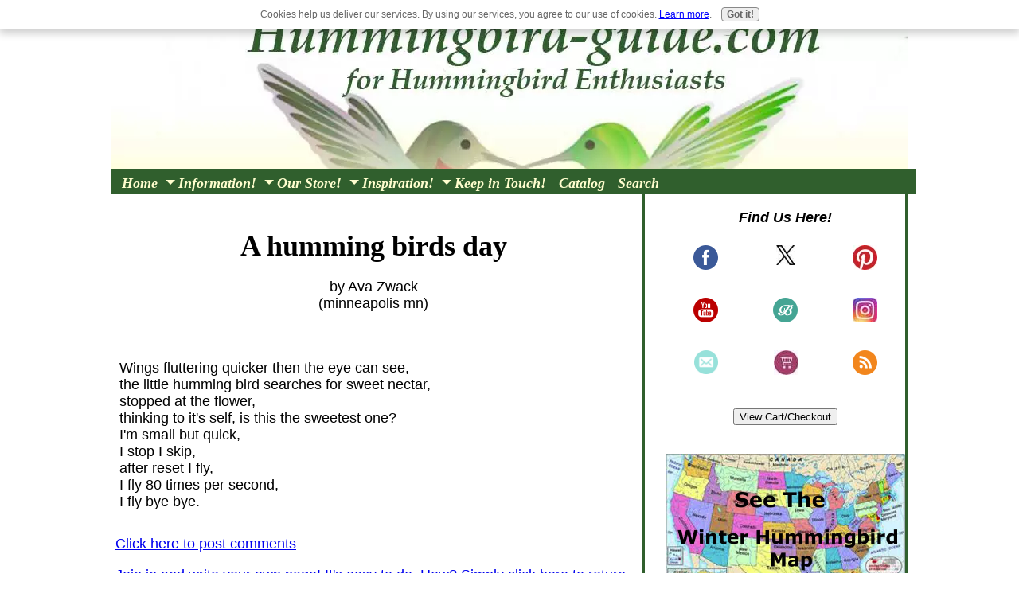

--- FILE ---
content_type: text/html; charset=UTF-8
request_url: https://www.hummingbird-guide.com/a-humming-birds-day.html
body_size: 17686
content:
<!DOCTYPE HTML>
<html xmlns:og="http://opengraphprotocol.org/schema/" xmlns:fb="http://www.facebook.com/2008/fbml">
<head><meta http-equiv="content-type" content="text/html; charset=UTF-8"><title>A humming birds day </title><meta name="description" content="  Wings fluttering quicker then the eye can see, the little humming bird searches for sweet nectar,       stopped at the flower,  thinking to it's self,"><meta id="viewport" name="viewport" content="width=device-width, initial-scale=1">
<link href="/sd/support-files/A.style.css.pagespeed.cf.pcSmDFu5oO.css" rel="stylesheet" type="text/css">
<!-- start: tool_blocks.sbi_html_head -->
<!-- Global site tag (gtag.js) - Google Analytics -->
<script async src="https://www.googletagmanager.com/gtag/js?id=G-06VKR2JB36"></script>
<script>window.dataLayer=window.dataLayer||[];function gtag(){dataLayer.push(arguments);}gtag('js',new Date());gtag('config','G-06VKR2JB36');</script>
<link rel="icon" type="image/png" href="/xfavicon-16x16.png.pagespeed.ic.F34yJp2Fdr.webp" sizes="16x16"> <link rel="icon" type="image/png" href="/xfavicon-32x32.png.pagespeed.ic.n_eTn6UJS0.webp" sizes="32x32"><link rel="alternate" type="application/rss+xml" title="RSS" href="https://www.hummingbird-guide.com/hummingbirds.xml">
<meta property="fb:app_id" content="246750818687258"/>
<!-- SD -->
<script>var https_page=0</script>
<style>.responsive_grid_block-244837061 div.responsive_col-1{width:25%}.responsive_grid_block-244837061 div.responsive_col-2{width:25%}.responsive_grid_block-244837061 div.responsive_col-3{width:25%}.responsive_grid_block-244837061 div.responsive_col-4{width:25%}@media only screen and (max-width:768px){.responsive_grid_block-244837061 div.responsive_col-1{width:50%}.responsive_grid_block-244837061 div.responsive_col-2{width:50%}.responsive_grid_block-244837061 div.responsive_col-3{width:50%}.responsive_grid_block-244837061 div.responsive_col-4{width:50%}}@media only screen and (max-width:447px){.responsive_grid_block-244837061 div.responsive_col-1{width:100%}.responsive_grid_block-244837061 div.responsive_col-2{width:100%}.responsive_grid_block-244837061 div.responsive_col-3{width:100%}.responsive_grid_block-244837061 div.responsive_col-4{width:100%}}</style>
<script src="//www.hummingbird-guide.com/sd/support-files/gdprcookie.js.pagespeed.jm.LyJeXqoTyT.js" async defer></script><link rel="stylesheet" href="/plugins/ss-ui-bootstrap/css/A.ss-ui-bootstrap.css.pagespeed.cf.iYq-keSC-2.css"><script src="/plugins/ss-ui-bootstrap/js/jquery-3.3.1.slim.min.js+popper.min.js.pagespeed.jc.S5HYQHLtXT.js"></script><script>eval(mod_pagespeed_bWfzQtbZgJ);</script>
<script>eval(mod_pagespeed__GRlwiT0TG);</script>
<script src="/plugins/ss-ui-bootstrap/js/bootstrap.min.js.pagespeed.jm.jaSXM20u9g.js"></script>
<script>var jQuery_slim=$.noConflict(true);</script><!-- end: tool_blocks.sbi_html_head -->
<link rel="shortcut icon" type="image/vnd.microsoft.icon" href="https://www.hummingbird-guide.com/favicon.ico">
<link rel="canonical" href="https://www.hummingbird-guide.com/a-humming-birds-day.html"/>
<meta property="og:site_name" content="Hummingbird-Guide.com"/>
<meta property="og:title" content="A humming birds day "/>
<meta property="og:description" content=" Wings fluttering quicker then the eye can see, the little humming bird searches for sweet nectar, stopped at the flower, thinking to it's self,"/>
<meta property="og:type" content="article"/>
<meta property="og:url" content="https://www.hummingbird-guide.com/a-humming-birds-day.html"/>
<meta property="og:image" content="https://www.hummingbird-guide.com/hummingbird-fb.jpg"/>
<meta property="fb:app_id" content="246750818687258"/>
<style>.fb-button{margin-bottom:10px}</style><script>function MM_swapImgRestore(){var i,x,a=document.MM_sr;for(i=0;a&&i<a.length&&(x=a[i])&&x.oSrc;i++)x.src=x.oSrc;}function MM_preloadImages(){var d=document;if(d.images){if(!d.MM_p)d.MM_p=new Array();var i,j=d.MM_p.length,a=MM_preloadImages.arguments;for(i=0;i<a.length;i++)if(a[i].indexOf("#")!=0){d.MM_p[j]=new Image;d.MM_p[j++].src=a[i];}}}function MM_swapImage(){var i,j=0,x,a=MM_swapImage.arguments;document.MM_sr=new Array;for(i=0;i<(a.length-2);i+=3)if((x=MM_findObj(a[i]))!=null){document.MM_sr[j++]=x;if(!x.oSrc)x.oSrc=x.src;x.src=a[i+2];}}function MM_openBrWindow(theURL,winName,features){window.open(theURL,winName,features);}function MM_findObj(n,d){var p,i,x;if(!d)d=document;if((p=n.indexOf("?"))>0&&parent.frames.length){d=parent.frames[n.substring(p+1)].document;n=n.substring(0,p);}if(!(x=d[n])&&d.all)x=d.all[n];for(i=0;!x&&i<d.forms.length;i++)x=d.forms[i][n];for(i=0;!x&&d.layers&&i<d.layers.length;i++)x=MM_findObj(n,d.layers[i].document);if(!x&&d.getElementById)x=d.getElementById(n);return x;}</script>
<script>function MM_displayStatusMsg(msgStr){status=msgStr;document.MM_returnValue=true;}</script>
<!-- start: shared_blocks.27942777#end-of-head -->
<meta name="twitter:card" content="summary">
<meta name="twitter:site" content="@HummingbrdGuide">
<!-- Replaced by GA Connected Service -->
<script src="https://jwpsrv.com/library/zVIjPJ2ZEeOzIyIACmOLpg.js"></script>
<link rel="apple-touch-icon-precomposed" href="https://www.hummingbird-guide.com/images/xSmartphone-icon.png.pagespeed.ic.OuQEX_XWqv.webp">
<!-- Replaced by GA Connected Service -->
<!-- Pinterest Tag -->
<script>!function(e){if(!window.pintrk){window.pintrk=function(){window.pintrk.queue.push(Array.prototype.slice.call(arguments))};var
n=window.pintrk;n.queue=[],n.version="3.0";var
t=document.createElement("script");t.async=!0,t.src=e;var
r=document.getElementsByTagName("script")[0];r.parentNode.insertBefore(t,r)}}("https://s.pinimg.com/ct/core.js");pintrk('load','2612873564290',{em:'<user_email_address>'});pintrk('page');</script>
<noscript>
<img height="1" width="1" style="display:none;" alt="" src="https://ct.pinterest.com/v3/?tid=2612873564290&pd[em]=<hashed_email_address>&noscript=1"/>
</noscript>
<!-- end Pinterest Tag -->
<script async data-noptimize="1" data-cfasync="false" src="//scripts.mediavine.com/tags/hummingbird-guide.js"></script>
<meta http-equiv="Content-Security-Policy" content="block-all-mixed-content">
<!-- Google tag (gtag.js) --><!-- Replaced by GA Connected Service -->
<!-- end: shared_blocks.27942777#end-of-head -->
<script>var FIX=FIX||{};</script>
</head>
<body class="responsive">
<div id="PageWrapper" class="modern">
<div id="HeaderWrapper">
<div id="Header">
<div class="Liner">
<div class="WebsiteName">
<a href="/"> </a>
</div><div class="Tagline"> </div>
<!-- start: shared_blocks.27942760#top-of-header -->
<!-- start: tool_blocks.navbar.horizontal.left --><div class="ResponsiveNavWrapper">
<div class="ResponsiveNavButton"><span>Menu</span></div><div class="HorizontalNavBarLeft HorizontalNavBar HorizontalNavBarCSS ResponsiveNav"><ul class="root"><li class="li1"><a href="/">Home</a></li><li class="li1 submenu"><span class="navheader">Information!</span><ul><li class="li2"><a href="/hummingbirds-blog.html">Hummingbird Blog</a></li><li class="li2"><a href="/hummingbird-migration.html">Migration</a></li><li class="li2"><a href="/how-to-attract-hummingbirds.html">Attracting</a></li><li class="li2"><a href="/hummingbird-facts.html">Facts</a></li><li class="li2"><a href="/hummingbird-food.html">Food</a></li><li class="li2"><a href="/about-hummingbird-feeders.html">Feeder Choices</a></li><li class="li2"><a href="/hummingbird-flower-garden.html">Flowers</a></li><li class="li2"><a href="/hummingbird-species.html">Species</a></li><li class="li2"><a href="/hummingbird-nectar-recipe.html">Nectar Recipe</a></li><li class="li2"><a href="/hummingbird-feeding-faqs.html">FAQs/Tips</a></li><li class="li2"><a href="/sitemap.html">Sitemap</a></li><li class="li2"><a href="/privacy-policy.html">Privacy Policy</a></li></ul></li><li class="li1 submenu"><span class="navheader">Our Store!</span><ul><li class="li2"><a href="/hummingbird-guide-catalog.html">Catalog</a></li><li class="li2"><a href="/hummingbird-tray-feeders.html">Tray Feeders</a></li><li class="li2"><a href="/hummingbird-basic-feeders.html">Basic Feeders</a></li><li class="li2"><a href="/hummingbird-decorative-feeders.html">Decorative Feeders</a></li><li class="li2"><a href="/hummingbird-unique-feeders.html">Unique Feeders</a></li><li class="li2"><a href="/hummingbird-window-feeders.html">Window Feeders</a></li><li class="li2"><a href="/hummingbird-accessories.html">Accessories/Parts</a></li><li class="li2"><a href="/birdcams-and-optics.html">BirdCams/Nest Boxes</a></li><li class="li2"><a href="/wind-chimes.html">Wind Chimes</a></li><li class="li2"><a href="/birdbaths-and-birdbath-accessories.html">Birdbaths</a></li><li class="li2"><a href="/birding-publications.html">Books</a></li><li class="li2"><a href="/hummingbird-jewelry.html">Jewelry</a></li><li class="li2"><a href="/hummingbird-gifts.html">Gifts</a></li><li class="li2"><a href="/hummingbird-product-reviews.html">Reviews</a></li><li class="li2"><a href="/hummingbird-guide-store-testimonials.html">Testimonials</a></li><li class="li2"><a href="/shipping-and-return-policies.html">Ship & Returns</a></li></ul></li><li class="li1 submenu"><span class="navheader">Inspiration!</span><ul><li class="li2"><a href="/hummingbird-guide-contests.html">Contests</a></li><li class="li2"><a href="/hummingbird-art.html">Art</a></li><li class="li2"><a href="/hummingbird-videos.html">Videos</a></li><li class="li2"><a href="/hummingbird-poems.html">Poetry</a></li><li class="li2"><a href="/hummingbird-photography.html">Photography</a></li><li class="li2"><a href="/hummingbird-travel.html">Travel</a></li><li class="li2"><a href="/hummingbird-stories.html">Your Hummer Stories</a></li><li class="li2"><a href="/hummingbird-cake-recipe.html">Hummingbird Cake</a></li></ul></li><li class="li1 submenu"><span class="navheader">Keep in Touch!</span><ul><li class="li2"><a href="/hummingbird-guide-creators.html">About Us</a></li><li class="li2"><a href="/contact-us.html">Contact Us</a></li><li class="li2"><a href="/the-hummer-ezine.html">Newsletter</a></li><li class="li2"><a href="/senior-travel-central-introduction.html">Our New Travel Site</a></li></ul></li><li class="li1"><a href="/hummingbird-guide-grow-promo.html">Catalog</a></li><li class="li1"><a href="/hummingbird-guide-sitesearch.html">Search</a></li></ul></div></div>
<!-- end: tool_blocks.navbar.horizontal.left -->
<!-- end: shared_blocks.27942760#top-of-header -->
<!-- start: shared_blocks.27942719#bottom-of-header -->
<!-- end: shared_blocks.27942719#bottom-of-header -->
</div><!-- end Liner -->
</div><!-- end Header -->
</div><!-- end HeaderWrapper -->
<div id="ColumnsWrapper">
<div id="ContentWrapper">
<div id="ContentColumn">
<div class="Liner">
<!-- start: shared_blocks.27942707#above-h1 -->
<!-- No default Breadcrumb Trail -->
<div class="mobileOnly"><p><span style="font-size: 16px;">FTC Disclosure:&#xa0; If you make a purchase via a link on this site, We may receive a small commission on the transaction - at no added cost to you. Thank you!</span></p>
</div>
<!-- end: shared_blocks.27942707#above-h1 -->
<!--  -->
<style>.errFld{padding:3px}.errFldOn{padding:0;border:3px solid red}.errMsg{font-weight:bold;color:red;visibility:hidden}.errMsgOn{visibility:visible}#edit textarea{border:1px solid #000}.editTitle{font-size:22px;font-weight:bold;text-align:center}#preview .editTitle{margin-top:0}.editName,.editCountry{text-align:center}.editName,.editCountry,.editBody{}.editBody{text-align:left}#preview{margin-left:auto;margin-right:auto}.GadSense{float:left;vertical-align:top;padding:0 8px 8px 0;margin:0 8px 0 0}.gLinkUnitTop{width:466px;margin:12px auto}.gLinkUnitBot{width:120px;float:right;margin:4px 0 24px 36px}</style>
<div id="submission_30117445" style="border:0px solid black;padding:5px;">
<h1 style="text-align:center;">A humming birds day </h1>
<p style="text-align:center;">
by Ava Zwack
<br>(minneapolis mn)
</p>
<p>
<meta name="robots" content="noindex,follow"><br><br>Wings fluttering quicker then the eye can see,<br>the little humming bird searches for sweet nectar,<br> stopped at the flower,<br> thinking to it's self, is this the sweetest one?<br>I'm small but quick,<br>I stop I skip, <br>after reset I fly,<br> I fly 80 times per second,<br>I fly bye bye.
</p>
</div>
<p>
<a href="https://www.hummingbird-guide.com/a-humming-birds-day-comment-form.html">Click here to post comments</a>
</p>
<p style="text-align:left;">
<a href="https://www.hummingbird-guide.com/kids-hummingbird-poetry-contest.html#INV">
Join in and write your own page! It's easy to do. How? Simply click here to return to <b>Kids Hummingbird Poetry Contest-3rd</b>.</a>
</p>
<!-- Ava Zwack -->
<!-- Kids Hummingbird Poetry Contest-3rd -->
<!-- start: shared_blocks.27942771#above-socialize-it -->
<!-- end: shared_blocks.27942771#above-socialize-it -->
<!-- start: shared_blocks.27942715#socialize-it -->
<!-- skipped: tool_blocks.faceit_comment -->
<!-- end: shared_blocks.27942715#socialize-it -->
<!-- start: shared_blocks.27942759#below-socialize-it -->
<!-- end: shared_blocks.27942759#below-socialize-it -->
</div><!-- end Liner -->
</div><!-- end ContentColumn -->
</div><!-- end ContentWrapper -->
<div id="NavWrapper">
<div id="NavColumn">
<div class="Liner">
<!-- start: shared_blocks.27942789#top-of-nav-column -->
<!-- start: shared_blocks.227619536#Find Us Here -->
<p style="text-align: center;"><span style="font-size: 18px;"><em><b>Find Us Here!</b></em></span><br/></p>
<div style="overflow-x: auto;">
<table class="columns_block grid_block" border="0" style="width: 100%;"><tr><td class="column_0" style="width: 33.334%;vertical-align:top;">
<div class="ImageBlock ImageBlockCenter"><a href="https://www.facebook.com/hummingbirdguide" onclick="return FIX.track(this);" rel="noopener" target="_blank"><img src="[data-uri]" data-pin-media="https://www.hummingbird-guide.com/images/facebook-icon.png" style="width: 31px; height: auto"></a></div>
</td><td class="column_1" style="width: 33.334%;vertical-align:top;">
<div class="ImageBlock ImageBlockCenter"><a href="https://x.com/HummingbrdGuide" onclick="return FIX.track(this);" rel="noopener" target="_blank"><img src="[data-uri]" alt="X Logo" title="X Logo" data-pin-media="https://www.hummingbird-guide.com/images/logo-black-24px.jpg" style="width: 24px; height: auto"></a></div>
</td><td class="column_2" style="width: 33.333%;vertical-align:top;">
<div class="ImageBlock ImageBlockCenter"><a href="https://www.pinterest.com/hummingbrdguide/" onclick="return FIX.track(this);" rel="noopener" target="_blank"><img src="[data-uri]" data-pin-media="https://www.hummingbird-guide.com/images/pinterest-icon.png" style="width: 31px; height: auto"></a></div>
</td></tr></table>
</div>
<div style="overflow-x: auto;">
<table class="columns_block grid_block" border="0" style="width: 100%;"><tr><td class="column_0" style="width: 33.503%;vertical-align:top;">
<div class="ImageBlock ImageBlockCenter"><a href="https://www.youtube.com/channel/UCUdQFZu3fpT1qm6DjkR1AmA" onclick="return FIX.track(this);" rel="noopener" target="_blank"><img src="[data-uri]" data-pin-media="https://www.hummingbird-guide.com/images/youtube-icon.png" style="width: 31px; height: auto"></a></div>
</td><td class="column_1" style="width: 33.153%;vertical-align:top;">
<div class="ImageBlock ImageBlockCenter"><a href="https://www.hummingbird-guide.com/hummingbirds-blog.html" target="_blank" title="Go to Hummingbird Blog"><img src="[data-uri]" data-pin-media="https://www.hummingbird-guide.com/images/blog-icon.png" style="width: 31px; height: auto"></a></div>
</td><td class="column_2" style="width: 33.333%;vertical-align:top;">
<div class="ImageBlock ImageBlockCenter"><a href="https://www.instagram.com/hummingbirdguide/" onclick="return FIX.track(this);" rel="noopener" target="_blank"><img src="[data-uri]" data-pin-media="https://www.hummingbird-guide.com/images/Instagram.jpg" style="width: 31px; height: auto"></a></div>
</td></tr></table>
</div>
<div style="overflow-x: auto;">
<table class="columns_block grid_block" border="0" style="width: 100%;"><tr><td class="column_0" style="width: 33.334%;vertical-align:top;">
<div class="ImageBlock ImageBlockCenter"><a href="https://www.hummingbird-guide.com/the-hummer-ezine.html" target="_blank" title="Go to Hummingbird Lovers Newsletter. For the Hummingbird Enthusiast."><img src="[data-uri]" width="30" height="30" data-pin-media="https://www.hummingbird-guide.com/images/email-icon.png" style="width: 30px; height: auto"></a></div>
</td><td class="column_1" style="width: 33.334%;vertical-align:top;">
<div class="ImageBlock ImageBlockCenter"><a href="https://www.hummingbird-guide.com/hummingbird-guide-catalog.html" target="_blank" title="Go to Hummingbird Guide Catalog. Shop for Feeders, Accessories & Much More"><img src="[data-uri]" data-pin-media="https://www.hummingbird-guide.com/images/cart-icon.png" style="width: 31px; height: auto"></a></div>
</td><td class="column_2" style="width: 33.333%;vertical-align:top;">
<div class="ImageBlock ImageBlockCenter"><a href="https://www.hummingbird-guide.com/hummingbirds.xml" target="_blank" onclick="return FIX.track(this);"><img src="[data-uri]" data-pin-media="https://www.hummingbird-guide.com/images/rss-icon.png" style="width: 31px; height: auto"></a></div>
</td></tr></table>
</div>
<!-- start: shared_blocks.130508648#View Cart /Checkout Button (centered) -->
<br/>
<span style="text-align:center;">
<form method="post" action="https://www.ewebcart.com/18220/cart" accept-charset="utf-8">
<fieldset style="border:0;margin:0;padding:0"><input type="hidden" name="merchant" value="18220"/>
<input type="submit" name="view" value="View Cart/Checkout"/>
</fieldset>
</form>
</span>
<br/>
<!-- end: shared_blocks.130508648#View Cart /Checkout Button (centered) -->
<!-- end: shared_blocks.227619536#Find Us Here -->
<div class="ImageBlock ImageBlockCenter"><a href="https://www.hummingbird-guide.com/winter-hummingbirds.html" title="Go to Over Winter Hummingbirds Map. Winter Sightings Map."><img src="https://www.hummingbird-guide.com/images/xWinter-US-Map-600px.jpg.pagespeed.ic.qW7VcTi0TS.webp" width="600" height="382" alt="Over-Winter Hummingbird Sightings Map" title="Over-Winter Hummingbird Sightings Map" data-pin-media="https://www.hummingbird-guide.com/images/Winter-US-Map-600px.jpg" style="width: 600px; height: auto"></a></div>
<div class="ImageBlock ImageBlockCenter"><a href="https://www.hummingbird-guide.com/senior-travel-central-introduction.html" target="_blank" title="Go to Senior Travel Central Introduction. Introducing Our New Other Site!"><img src="https://www.hummingbird-guide.com/images/xGrow-Me.jpg.pagespeed.ic.jcc7K2uzhL.webp" width="300" height="143" alt="Senior Travel Central Link" title="Senior Travel Central Link" data-pin-media="https://www.hummingbird-guide.com/images/Grow-Me.jpg" style="width: 300px; height: auto"></a></div>
<!-- start: shared_blocks.214817205#Newsletter Block -->
<div class="" style="border-color: #305f2d; border-width: 5px 0 5px 0; border-style: solid; background-color: #ffffff; box-sizing: border-box"><p style="text-align: center;"><span style="font-size: 20px;"><b>Stay in Touch <br/>with the Latest!</b></span><br/></p><p style="text-align: center;"><span style="font-size: 18px;">Subscribe to the<br/> <span style="color: rgb(133, 23, 52);"><b>"Hummer"</b></span> Newsletter.</span><br/></p>
<div class="ImageBlock ImageBlockCenter"><img src="https://www.hummingbird-guide.com/images/xNewsletter-block-hummer-400.jpg.pagespeed.ic.7cCfS1mFwO.webp" width="400" height="300" data-pin-media="https://www.hummingbird-guide.com/images/Newsletter-block-hummer-400.jpg" style="width: 400px; height: auto"></div>
<!-- start: tool_blocks.ezine2 -->
<div class="Ezine2 EzineCenter  EzineVertical" style="background-color: #fffece">
<form action="/cgi-bin/mailout/mailmgr.cgi" method="POST" accept-charset="UTF-8">
<input type="hidden" name="list_id" value="21103538">
<input type="hidden" name="action" value="subscribe">
<div class="EzineRow EzineEmailRow">
<label for="EzineEmail.27">Enter Your Email Address</label>
<input id="EzineEmail.27" required type="email" name="email" onFocus="SS_LDR_recaptcha()">
</div><div class="EzineRow EzineNameRow">
<label for="EzineName.27">Enter Your First Name</label>
<input id="EzineName.27" type="text" name="name">
</div><div class="EzineRow EzineGDPRAgeConsentRow">
<label for="EzineGDPRAgeConsent.27"><input id="EzineGDPRAgeConsent.27" required type="checkbox" name="gdpr_age_consent">I am at least 16 years of age.</label>
</div>
<div class="EzineRow GDPRPrivacyPolicyConsentRow">
<label for="GDPRPrivacyPolicyConsent.27"><input id="GDPRPrivacyPolicyConsent.27" required type="checkbox" name="gdpr_privacy_policy_consent">I have read and accept the <a href="/privacy-policy.html" target="_new">privacy policy</a>.</label>
</div>
<div class="EzineRow GDPRInformationPurposeRow">
<label for="GDPRInformationPurpose.27"><input id="GDPRInformationPurpose.27" required type="checkbox" name="gdpr_information_purpose">I understand that you will use my information to send me a newsletter.</label>
</div><div class="EzineRow EzineButtonRow">
<button class="EzineButton" type="submit">Subscribe</button>
</div>
</form>
</div><!-- end: tool_blocks.ezine2 -->
</div>
<!-- end: shared_blocks.214817205#Newsletter Block -->
<div class="desktopOnly"><p><span style="font-size: 16px;"><b>FTC Disclosure:</b>&#xa0; If you make a purchase via a link on this site, We may receive a small commission on the transaction - at no added cost to you. Thank you!</span></p>
</div>
<hr>
<!-- end: shared_blocks.27942789#top-of-nav-column -->
<!-- start: shared_blocks.27942780#navigation -->
<!-- end: shared_blocks.27942780#navigation -->
<!-- start: shared_blocks.27942791#bottom-of-nav-column -->
<!-- start: tool_blocks.whatsnew.[base64] -->
<div class="WhatsNew" style="width: 100%">
<h2><a href="https://www.hummingbird-guide.com/hummingbirds-blog.html">What's New</a></h2><div class="WhatsNew-subscribe">
<img loading="lazy" class="WhatsNew-icon" src="[data-uri]" alt="RSS"/>
<ul>
<li>
<a href="https://www.hummingbird-guide.com/hummingbirds.xml">
<img loading="lazy" src="[data-uri]" alt="XML RSS"/>
</a>
</li> <li>
<a href="https://feedly.com/i/subscription/feed/https://www.hummingbird-guide.com/hummingbirds.xml" target="new" rel="nofollow">
<img loading="lazy" src="[data-uri]" alt="follow us in feedly"/>
</a>
</li> <li>
<a href="https://add.my.yahoo.com/rss?url=https://www.hummingbird-guide.com/hummingbirds.xml" target="new" rel="nofollow">
<img loading="lazy" src="[data-uri]" alt="Add to My Yahoo!"/>
</a>
</li> </ul>
</div><ol>
<li>
<h3><a href="https://www.hummingbird-guide.com/hummingbird-migration.html">Hummingbird Migration. Spring & Fall Migration Maps & Routes </a></h3><p class="WhatsNew-time"><abbr title="2026-01-12T11:28:07-0500">Jan 12, 26 11:28 AM</abbr></p><div class="blogItThumbnail"><a href="https://www.hummingbird-guide.com/hummingbird-migration.html"><img class="blogItThumbnail" src="/image-thumbnails/Arrival-Map-460px.jpg/default.webp" alt="Arrival-Map-460px.jpg" style="width:150px;height:115px" width="150" height="115"></a></div><div class="WhatsNew-content">State by state hummingbird migration maps and tables listing the average arrival dates.How climate change is affecting the migration!</div><p class="WhatsNew-more"><a href="/hummingbird-migration.html">Read More</a></p></li>
<li>
<h3><a href="https://www.hummingbird-guide.com/how-to-attract-hummingbirds.html">How to Attract Hummingbirds. 13Tips That Worked for Us.</a></h3><p class="WhatsNew-time"><abbr title="2026-01-04T09:09:47-0500">Jan 04, 26 09:09 AM</abbr></p><div class="blogItThumbnail"><a href="https://www.hummingbird-guide.com/how-to-attract-hummingbirds.html"><img class="blogItThumbnail" src="/image-thumbnails/Hummingbird-garden-700px.jpg/default.webp" alt="Hummingbird Garden" style="width:150px;height:112.5px" width="150" height="112.5"></a></div><div class="WhatsNew-content">Attracting Hummingbirds is a matter of supplying nectar rich flowers, feeders, water, perches, space, and protein. Our tried and true tips will attract more of hummers to your yard.</div><p class="WhatsNew-more"><a href="/how-to-attract-hummingbirds.html">Read More</a></p></li></ol></div><!-- end: tool_blocks.whatsnew.[base64] -->
<hr style="width:100%;margin-left:auto;margin-right:auto;">
<!-- end: shared_blocks.27942791#bottom-of-nav-column -->
</div><!-- end Liner -->
</div><!-- end NavColumn -->
</div><!-- end NavWrapper -->
</div><!-- end ColumnsWrapper -->
<div id="FooterWrapper">
<div id="Footer">
<div class="Liner">
<!-- start: shared_blocks.27942723#above-bottom-nav -->
<div class="" style="border-color: #851734; border-width: 0 0 2px 0; border-style: solid; box-sizing: border-box"><p style="text-align: center;"><span style="font-size: 22px;color: rgb(133, 23, 52);"><b>Senior Travel Resources - From Our Other Site - <em>Senior Travel Central</em></b></span></p>
<div class="responsive_grid_block-4 responsive_grid_block-244837061"><div class="responsive-row"><div class="responsive_col-1 responsive_grid_block-244837061">
<div class="ImageBlock ImageBlockCenter"><a href="https://www.seniortravelcentral.com/" onclick="return FIX.track(this);" rel="noopener" target="_blank"><img src="https://www.hummingbird-guide.com/images/xOur-reviews-300px.jpg.pagespeed.ic.1SYh1qmFNh.webp" width="300" height="170" data-pin-media="https://www.hummingbird-guide.com/images/Our-reviews-300px.jpg" style="width: 300px; height: auto; border-color: #ffffff; border-width: 6px 6px 6px 6px; border-style: solid"></a></div>
</div><div class="responsive_col-2 responsive_grid_block-244837061">
<div class="ImageBlock ImageBlockCenter"><a href="https://www.seniortravelcentral.com/long-stay-vacations-for-seniors.html" onclick="return FIX.track(this);" rel="noopener" target="_blank"><img src="https://www.hummingbird-guide.com/images/xLong-stays-300px.jpg.pagespeed.ic.jKmw5VbZ30.webp" width="300" height="170" data-pin-media="https://www.hummingbird-guide.com/images/Long-stays-300px.jpg" style="width: 300px; height: auto; border-color: #ffffff; border-width: 6px 6px 6px 6px; border-style: solid"></a></div>
</div><div class="responsive_col-3 responsive_grid_block-244837061">
<div class="ImageBlock ImageBlockCenter"><a href="https://www.seniortravelcentral.com/best-senior-travel-deals.html" onclick="return FIX.track(this);" rel="noopener" target="_blank"><img src="https://www.hummingbird-guide.com/images/xTravel-Deals-300px.jpg.pagespeed.ic.gQJsYEOijf.webp" width="300" height="170" data-pin-media="https://www.hummingbird-guide.com/images/Travel-Deals-300px.jpg" style="width: 300px; height: auto; border-color: #ffffff; border-width: 6px 6px 6px 6px; border-style: solid"></a></div>
</div><div class="responsive_col-4 responsive_grid_block-244837061">
<div class="ImageBlock ImageBlockCenter"><a href="https://www.seniortravelcentral.com/travel-groups-for-seniors.html" onclick="return FIX.track(this);" rel="noopener" target="_blank"><img src="https://www.hummingbird-guide.com/images/xTravel-group-300px.jpg.pagespeed.ic.108k9sJfy7.webp" width="300" height="170" data-pin-media="https://www.hummingbird-guide.com/images/Travel-group-300px.jpg" style="width: 300px; height: auto; border-color: #ffffff; border-width: 6px 6px 6px 6px; border-style: solid"></a></div>
</div></div><!-- responsive_row --></div><!-- responsive_grid_block -->
<div class="ImageBlock ImageBlockCenter"><a href="https://www.seniortravelcentral.com/" onclick="return FIX.track(this);" rel="noopener" target="_blank"><img src="https://www.hummingbird-guide.com/images/xHeader-w-sky-luggage-2.jpg.pagespeed.ic.espEYY7we6.webp" width="534" height="106.8" data-pin-media="https://www.hummingbird-guide.com/images/Header-w-sky-luggage-2.jpg" style="width: 534px; height: auto"></a></div>
</div>
<!-- end: shared_blocks.27942723#above-bottom-nav -->
<!-- start: shared_blocks.27942735#bottom-navigation -->
<button onclick="topFunction()" id="btnTop" title="Go to top">Top</button>
<style>#btnTop{display:none;position:fixed;bottom:50px;right:0;z-index:99999;border:none;outline:none;background-color:#851734;opacity:.9;color:#fff;cursor:pointer;padding:10px;border-radius:6px}#btnTop:hover{background-color:#304e85}</style>
<script>window.onscroll=function(){scrollFunction()};function scrollFunction(){if(document.body.scrollTop>20||document.documentElement.scrollTop>20){document.getElementById("btnTop").style.display="block";}else{document.getElementById("btnTop").style.display="none";}}function topFunction(){document.body.scrollTop=0;document.documentElement.scrollTop=0;}</script>
<!-- end: shared_blocks.27942735#bottom-navigation -->
<!-- start: shared_blocks.27942711#below-bottom-nav -->
<!-- end: shared_blocks.27942711#below-bottom-nav -->
<!-- start: shared_blocks.27942731#footer -->
<div class="modal_block modal_ ss-ui-bootstrap">
<div id="modal221480138" class="modal fade" tabindex="-1" role="dialog" data-backdrop="static">
<div class="vertical-alignment-helper">
<div class="vertical-align-center modal-dialog" role="document">
<div class="modal-content">
<div class="modal-header">
<button type="button" class="close" data-dismiss="modal" aria-label="Close"><span aria-hidden="true">&times;</span></button>
</div>
<div class="modal-body">
<div class="ImageBlock ImageBlockCenter"><img src="https://www.hummingbird-guide.com/images/xMale-Ruby-throated-hummingb.jpg.pagespeed.ic.n_LUhqSs3G.webp" width="400" height="300" data-pin-media="https://www.hummingbird-guide.com/images/Male-Ruby-throated-hummingb.jpg" style="width: 400px; height: auto"></div>
<h2 style="text-align: center">Subscribe to<br/><span style="color: rgb(133, 23, 52);"><em>"The Hummer"</em></span><br/>FREE Newsletter</h2>
<h2 style="text-align: center"><a href="https://www.hummingbird-guide.com/Sign-Up" onclick="return FIX.track(this);">Sign-up</a> and Receive a <br/>10% Discount&#xa0;<br/> on Your Entire Order&#xa0;<br/>in Our Store!<br/></h2>
<!-- start: tool_blocks.ezine2 -->
<div class="Ezine2 EzineLeft  EzineVertical">
<form action="/cgi-bin/mailout/mailmgr.cgi" method="POST" accept-charset="UTF-8">
<input type="hidden" name="list_id" value="21103538">
<input type="hidden" name="action" value="subscribe">
<div class="EzineRow EzineEmailRow">
<label for="EzineEmail.28">Email</label>
<input id="EzineEmail.28" required type="email" name="email" onFocus="SS_LDR_recaptcha()">
</div><div class="EzineRow EzineNameRow">
<label for="EzineName.28">First Name (optional)</label>
<input id="EzineName.28" type="text" name="name">
</div><div class="EzineRow EzineGDPRAgeConsentRow">
<label for="EzineGDPRAgeConsent.28"><input id="EzineGDPRAgeConsent.28" required type="checkbox" name="gdpr_age_consent">I am at least 16 years of age.</label>
</div>
<div class="EzineRow GDPRPrivacyPolicyConsentRow">
<label for="GDPRPrivacyPolicyConsent.28"><input id="GDPRPrivacyPolicyConsent.28" required type="checkbox" name="gdpr_privacy_policy_consent">I have read and accept the <a href="https://www.hummingbird-guide.com/privacy-policy.html" target="_new">privacy policy</a>.</label>
</div>
<div class="EzineRow GDPRInformationPurposeRow">
<label for="GDPRInformationPurpose.28"><input id="GDPRInformationPurpose.28" required type="checkbox" name="gdpr_information_purpose">I understand that you will use my information to send me a newsletter.</label>
</div><div class="EzineRow EzineButtonRow">
<button class="EzineButton" type="submit">Subscribe</button>
</div>
</form>
</div><!-- end: tool_blocks.ezine2 -->
<p style="text-align: center;"><span style="font-size: 14px;">We promise to only use your email for our Newsletter.</span></p><p style="text-align: center;"><span style="font-size: 14px;">We will absolutely <b>NOT</b> share your email with anyone.</span><br/></p>
</div>
</div>
</div>
</div>
</div>
<style>.ss-ui-bootstrap .modal-backdrop.show{}</style>
<script>(function($){$(function(){var cookieName="modal221480138";var modal=$("#"+cookieName);var backdrop;var showModal=function(e){if(!e.toElement&&e.relatedTarget===null&&(new RegExp(cookieName+"=1")).test(document.cookie)===false){modal.modal('show');if(!/\.xml$/.test(window.location.toString())){var d=new Date();d.setTime(d.getTime()+(15*60*1000));var expires="expires="+d.toUTCString();document.cookie=cookieName+"=1;"+expires+";path=/";}}};var doc=$(document);doc.on("mouseout",showModal);modal.on('shown.bs.modal',function(e){backdrop=$(".modal-backdrop");modal.closest('.ss-ui-bootstrap').append(backdrop);}).on('hidden.bs.modal',function(e){backdrop.remove();doc.off("mouseout",showModal);});});})(jQuery_slim);</script>
</div>
<p style="text-align: center;"><span style="font-size: 14px;">By </span><a href="https://plus.google.com/u/0/118418572562676262342/posts?rel=author" onclick="return FIX.track(this);" rel="noopener" target="_blank"><span style="font-size: 14px;">James White</span></a><span style="font-size: 14px;">, Copyright © 2009-2026&#xa0; Hummingbird-guide.com ™</span><br/><span style="font-size: 14px;"> All Rights Reserved</span></p>
<script src="https://ajax.googleapis.com/ajax/libs/jquery/2.1.3/jquery.min.js"></script>
<!-- end: shared_blocks.27942731#footer -->
</div><!-- end Liner -->
</div><!-- end Footer -->
</div><!-- end FooterWrapper -->
</div><!-- end PageWrapper -->
<script src="/sd/support-files/fix.js.pagespeed.jm.3phKUrh9Pj.js"></script>
<script>FIX.doEndOfBody();</script>
<script src="/sd/support-files/design.js.pagespeed.jm.wq3hSiafo4.js"></script>
<!-- start: tool_blocks.sbi_html_body_end -->
<script>var SS_PARAMS={pinterest_enabled:false,googleplus1_on_page:false,socializeit_onpage:false};</script> <div id="fb-root"></div>
<script async defer crossorigin="anonymous" src="https://connect.facebook.net/en_US/sdk.js#xfbml=1&version=v4.0&appId=246750818687258&autoLogAppEvents=1"></script><style>.g-recaptcha{display:inline-block}.recaptcha_wrapper{text-align:center}</style>
<script>if(typeof recaptcha_callbackings!=="undefined"){SS_PARAMS.recaptcha_callbackings=recaptcha_callbackings||[]};</script><script>(function(d,id){if(d.getElementById(id)){return;}var s=d.createElement('script');s.async=true;s.defer=true;s.src="/ssjs/ldr.js";s.id=id;d.getElementsByTagName('head')[0].appendChild(s);})(document,'_ss_ldr_script');</script><!-- end: tool_blocks.sbi_html_body_end -->
<!-- Generated at 07:20:54 15-Jan-2026 with basic_white_cn_responsive_2 v160 -->
<script async src="/ssjs/lazyload.min.js.pagespeed.jm.GZJ6y5Iztl.js"></script>
</body>
</html>
